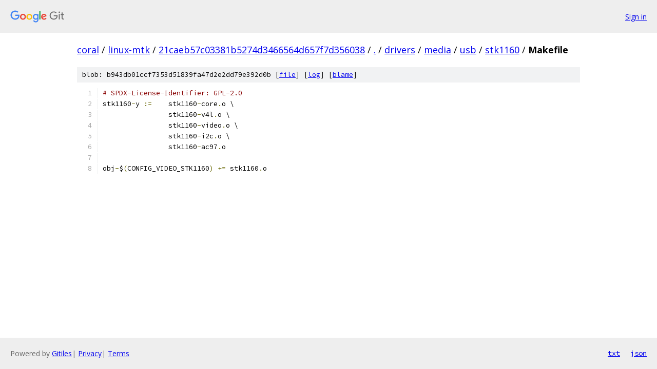

--- FILE ---
content_type: text/html; charset=utf-8
request_url: https://coral.googlesource.com/linux-mtk/+/21caeb57c03381b5274d3466564d657f7d356038/drivers/media/usb/stk1160/Makefile
body_size: 1096
content:
<!DOCTYPE html><html lang="en"><head><meta charset="utf-8"><meta name="viewport" content="width=device-width, initial-scale=1"><title>drivers/media/usb/stk1160/Makefile - linux-mtk - Git at Google</title><link rel="stylesheet" type="text/css" href="/+static/base.css"><link rel="stylesheet" type="text/css" href="/+static/prettify/prettify.css"><!-- default customHeadTagPart --></head><body class="Site"><header class="Site-header"><div class="Header"><a class="Header-image" href="/"><img src="//www.gstatic.com/images/branding/lockups/2x/lockup_git_color_108x24dp.png" width="108" height="24" alt="Google Git"></a><div class="Header-menu"> <a class="Header-menuItem" href="https://accounts.google.com/AccountChooser?faa=1&amp;continue=https://coral.googlesource.com/login/linux-mtk/%2B/21caeb57c03381b5274d3466564d657f7d356038/drivers/media/usb/stk1160/Makefile">Sign in</a> </div></div></header><div class="Site-content"><div class="Container "><div class="Breadcrumbs"><a class="Breadcrumbs-crumb" href="/?format=HTML">coral</a> / <a class="Breadcrumbs-crumb" href="/linux-mtk/">linux-mtk</a> / <a class="Breadcrumbs-crumb" href="/linux-mtk/+/21caeb57c03381b5274d3466564d657f7d356038">21caeb57c03381b5274d3466564d657f7d356038</a> / <a class="Breadcrumbs-crumb" href="/linux-mtk/+/21caeb57c03381b5274d3466564d657f7d356038/">.</a> / <a class="Breadcrumbs-crumb" href="/linux-mtk/+/21caeb57c03381b5274d3466564d657f7d356038/drivers">drivers</a> / <a class="Breadcrumbs-crumb" href="/linux-mtk/+/21caeb57c03381b5274d3466564d657f7d356038/drivers/media">media</a> / <a class="Breadcrumbs-crumb" href="/linux-mtk/+/21caeb57c03381b5274d3466564d657f7d356038/drivers/media/usb">usb</a> / <a class="Breadcrumbs-crumb" href="/linux-mtk/+/21caeb57c03381b5274d3466564d657f7d356038/drivers/media/usb/stk1160">stk1160</a> / <span class="Breadcrumbs-crumb">Makefile</span></div><div class="u-sha1 u-monospace BlobSha1">blob: b943db01ccf7353d51839fa47d2e2dd79e392d0b [<a href="/linux-mtk/+/21caeb57c03381b5274d3466564d657f7d356038/drivers/media/usb/stk1160/Makefile">file</a>] [<a href="/linux-mtk/+log/21caeb57c03381b5274d3466564d657f7d356038/drivers/media/usb/stk1160/Makefile">log</a>] [<a href="/linux-mtk/+blame/21caeb57c03381b5274d3466564d657f7d356038/drivers/media/usb/stk1160/Makefile">blame</a>]</div><table class="FileContents"><tr class="u-pre u-monospace FileContents-line"><td class="u-lineNum u-noSelect FileContents-lineNum" data-line-number="1"></td><td class="FileContents-lineContents" id="1"><span class="com"># SPDX-License-Identifier: GPL-2.0</span></td></tr><tr class="u-pre u-monospace FileContents-line"><td class="u-lineNum u-noSelect FileContents-lineNum" data-line-number="2"></td><td class="FileContents-lineContents" id="2"><span class="pln">stk1160</span><span class="pun">-</span><span class="pln">y </span><span class="pun">:=</span><span class="pln">	stk1160</span><span class="pun">-</span><span class="pln">core</span><span class="pun">.</span><span class="pln">o \</span></td></tr><tr class="u-pre u-monospace FileContents-line"><td class="u-lineNum u-noSelect FileContents-lineNum" data-line-number="3"></td><td class="FileContents-lineContents" id="3"><span class="pln">		stk1160</span><span class="pun">-</span><span class="pln">v4l</span><span class="pun">.</span><span class="pln">o \</span></td></tr><tr class="u-pre u-monospace FileContents-line"><td class="u-lineNum u-noSelect FileContents-lineNum" data-line-number="4"></td><td class="FileContents-lineContents" id="4"><span class="pln">		stk1160</span><span class="pun">-</span><span class="pln">video</span><span class="pun">.</span><span class="pln">o \</span></td></tr><tr class="u-pre u-monospace FileContents-line"><td class="u-lineNum u-noSelect FileContents-lineNum" data-line-number="5"></td><td class="FileContents-lineContents" id="5"><span class="pln">		stk1160</span><span class="pun">-</span><span class="pln">i2c</span><span class="pun">.</span><span class="pln">o \</span></td></tr><tr class="u-pre u-monospace FileContents-line"><td class="u-lineNum u-noSelect FileContents-lineNum" data-line-number="6"></td><td class="FileContents-lineContents" id="6"><span class="pln">		stk1160</span><span class="pun">-</span><span class="pln">ac97</span><span class="pun">.</span><span class="pln">o</span></td></tr><tr class="u-pre u-monospace FileContents-line"><td class="u-lineNum u-noSelect FileContents-lineNum" data-line-number="7"></td><td class="FileContents-lineContents" id="7"></td></tr><tr class="u-pre u-monospace FileContents-line"><td class="u-lineNum u-noSelect FileContents-lineNum" data-line-number="8"></td><td class="FileContents-lineContents" id="8"><span class="pln">obj</span><span class="pun">-</span><span class="pln">$</span><span class="pun">(</span><span class="pln">CONFIG_VIDEO_STK1160</span><span class="pun">)</span><span class="pln"> </span><span class="pun">+=</span><span class="pln"> stk1160</span><span class="pun">.</span><span class="pln">o</span></td></tr></table><script nonce="EJ2R7-Zz68XP8QdfXeRY_g">for (let lineNumEl of document.querySelectorAll('td.u-lineNum')) {lineNumEl.onclick = () => {window.location.hash = `#${lineNumEl.getAttribute('data-line-number')}`;};}</script></div> <!-- Container --></div> <!-- Site-content --><footer class="Site-footer"><div class="Footer"><span class="Footer-poweredBy">Powered by <a href="https://gerrit.googlesource.com/gitiles/">Gitiles</a>| <a href="https://policies.google.com/privacy">Privacy</a>| <a href="https://policies.google.com/terms">Terms</a></span><span class="Footer-formats"><a class="u-monospace Footer-formatsItem" href="?format=TEXT">txt</a> <a class="u-monospace Footer-formatsItem" href="?format=JSON">json</a></span></div></footer></body></html>